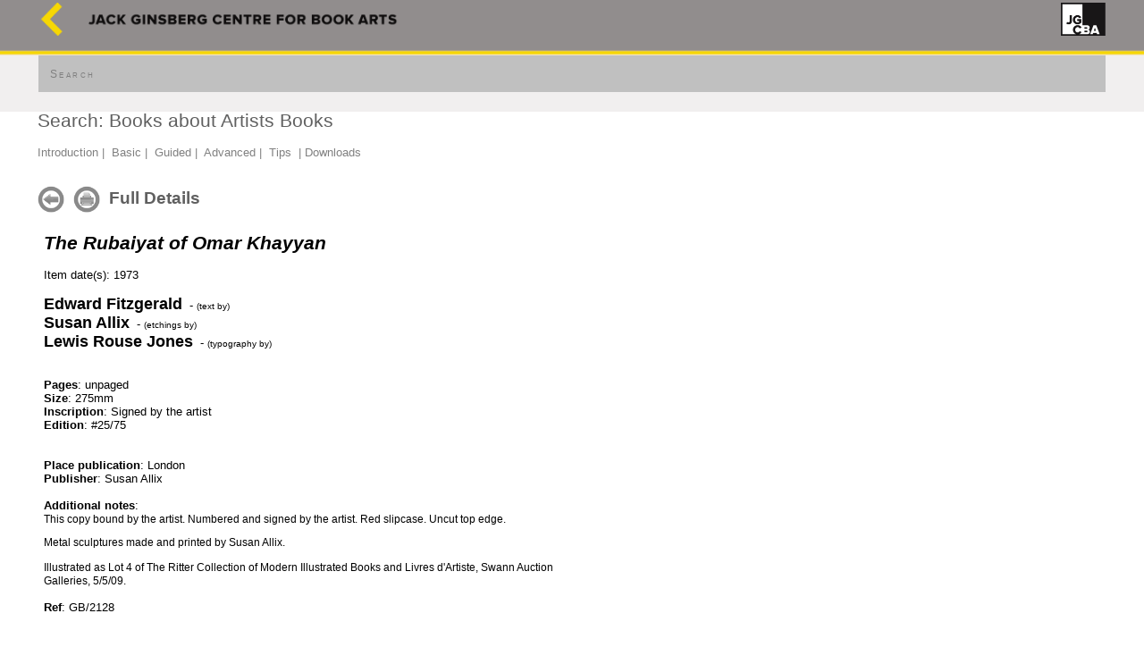

--- FILE ---
content_type: text/html
request_url: https://theartistsbook.org.za/view_collod.asp?pg=collod_item&collod_opt=item&ItemID=8827&pgsub=AB&show=_yes
body_size: 5716
content:
<!DOCTYPE html>

<html>
<head>
<meta http-equiv="X-UA-Compatible" content="IE=Edge"/>
<meta http-equiv="Content-Type" content="text/html; charset=utf-8" />
<meta name="viewport" content="width=device-width, initial-scale=1.0">
<link href="general.css" rel="stylesheet" type="text/css">
<link rel="shortcut icon" href="images/ab_web.ico">
<title>Jack Ginsberg Centre for Book Arts</title>
<script type="text/javascript" src="menucontents.js"></script>
<script type="text/javascript" src="anylinkmenu.js">
/***********************************************
* AnyLink JS Drop Down Menu v2.0- © Dynamic Drive DHTML code library (www.dynamicdrive.com)
* This notice MUST stay intact for legal use
* Visit Project Page at http://www.dynamicdrive.com/dynamicindex1/dropmenuindex.htm for full source code
***********************************************/
</script>
<script type="text/javascript">
//anylinkmenu.init("menu_anchors_class") //Pass in the CSS class of anchor links (that contain a sub menu)
anylinkmenu.init("menuanchorclass")
</script>
<!-- Global site tag (gtag.js) - Google Analytics -->
<script async src="https://www.googletagmanager.com/gtag/js?id=UA-147105529-1"></script>
<script>
  window.dataLayer = window.dataLayer || [];
  function gtag(){dataLayer.push(arguments);}
  gtag('js', new Date());
 
  gtag('config', 'UA-147105529-1');
</script>
</head>
<body>
<div align="center" class="header1">

<table border="0" cellpadding="1" width="1200">
<tr><td width="50" valign="middle">
<a href="default.asp?pg=home"title="Artists' Books home page"><img src="images/back_white_01.png" width="30"/></a>
</td><td vaign="top">
<img src="images/header_01.png" alt="" width="350"/>
</td><td valign="top" width="10%" align="right">
<a href="default.asp?pg=home"title="Artists' Books home page"><img src="images/logo.png" width="50" border="0"/></a>
</td></tr><tr><td valign="top" colspan="3"><br/>
<table width="100%" style="background-color:#c0c0c0;padding:10px;" id="menu"><tr><td valign="middle">
<a href="view_databases.asp?pg=databases"   class="menuitem1">Search</a>
<!--&nbsp;<font color="#808080">|</font>&nbsp;
<a href="view_collod.asp?pg=collod_results&collod_opt=browse&collod_m_opt=images" class="menuitem1" >Browse images</a>
<form action="view_databases.asp?pg=global_results" name="frmGlobalSearch" method="post" style="margin-left:5pt;vertical-align:bottom">
<input type="text" size="18" name="strGlobalTerms" style="width:200px">&nbsp;
<input type="image" src="oremd/search_01_50px.png" style="vertical-align:middle;height:20px" title="Click here to search" onclick="ValidateEntries()"><br>
</form>-->
</td></tr></table>
</td></tr>
</table>
<br>
<table border="0" cellpadding="0" width="1200">
<tr><td width="100%" valign="top" align="left" height="400">


<h2>Search: Books about Artists Books</h2>

<br>

<a href="view_databases.asp?pg=info&pgsub=databases_home">Introduction</a>&nbsp;<font color="#808080">|</font>&nbsp;

<a href="view_collod.asp?pg=collod_search&collod_opt=basic&pgsub=AB">Basic</a>&nbsp;<font color="#808080">|</font>&nbsp;
<a href="view_collod.asp?pg=collod_search&collod_opt=guided&pgsub=AB">Guided</a>&nbsp;<font color="#808080">|</font>&nbsp;
<!--<a href="view_collod.asp?pg=collod_results&collod_opt=browse&collod_m_opt=images&pgsub=AB">Browse</a>&nbsp;<font color="#808080">|</font>&nbsp;-->
<a href="view_collod.asp?pg=collod_search&collod_opt=advanced&pgsub=AB">Advanced</a>&nbsp;<font color="#808080">|</font>&nbsp;
<a href="view_databases.asp?pg=info&pgsub=databases_tips">Tips</a>

&nbsp;<font color="#808080">|</font>&nbsp;<a href="view_databases.asp?pg=info&pgsub=databases_downloads">Downloads</a>

<br><br>

<br>

<h3>
<input type="image" src="collod/back_01_50px.png" onclick="window.history.go(-1)" title="< Previous page" align="absmiddle" width="30">&nbsp;
<input type="image" src="collod/printer_01_50px.png" onClick="window.print()" align="absmiddle" width="30">&nbsp;&nbsp;Full Details
</h3>
<br>

<table width="98%" cellspacing="6"><tr><td width="50%" valign="top">
<font style="font-size:16pt;font-weight:bold;font-style:italic">The&nbsp;Rubaiyat of Omar Khayyan</font><br><br>Item date(s):&nbsp;1973<br>
<br><font size=+1><b>Edward Fitzgerald</b></font>
	&nbsp;-&nbsp;<font size=1>(text by)</font><br>
	<font size=+1><b>Susan Allix</b></font>
	&nbsp;-&nbsp;<font size=1>(etchings by)</font><br>
	<font size=+1><b>Lewis Rouse Jones</b></font>
	&nbsp;-&nbsp;<font size=1>(typography by)</font><br>
	
	<br><br>
<b>Pages</b>:&nbsp;unpaged<br><b>Size</b>:&nbsp;275mm<br><b>Inscription</b>:&nbsp;Signed by the artist<br><b>Edition</b>:&nbsp;#25/75 <br>
<br>

<br>
<b>Place publication</b>:&nbsp;London<br><b>Publisher</b>:&nbsp;Susan Allix<br>
<br><b>Additional notes</b>:<br><font style="font-size:9pt">This copy bound by the artist.  Numbered and signed by the artist.  Red slipcase.  Uncut top edge.<p>
Metal sculptures made and printed by Susan Allix.<p>
Illustrated as Lot 4 of The Ritter Collection of Modern Illustrated Books and Livres d'Artiste, Swann Auction Galleries, 5/5/09.</font><br><br><b>Ref</b>:&nbsp;GB/2128<br><br>
	<table width=100%><tr>
	<td valign=top>
	</td></tr><tr>
	<td valign=top>
	</td></tr><tr>
	<td valign=top>
<div class="bgarticles1">

<br>
</div>	
	</td></tr>
	</table>  		
	</td><td valign=top align=left>
	
<br>
<table width="98%" cellpadding=6 cellspacing=6><tr>

</tr>
</table>

<br>

	</tr></table>
		

</td></tr></table>
<br>
<table width=1200><tr><td><hr><br><font style="font-size:9pt"><!--<a href="view.asp?pg=terms">Terms of Use and Privacy Policy</a>&nbsp;|&nbsp;-->&copy; Jack Ginsberg Centre for Book Arts (JGCBA). All rights reserved.</font></td></tr></table>
</div>
</body>
</html>


--- FILE ---
content_type: application/javascript
request_url: https://theartistsbook.org.za/menucontents.js
body_size: 886
content:
var anylinkmenu1={divclass:'anylinkmenu', inlinestyle:'', linktarget:''} //First menu variable. Make sure "anylinkmenu1" is a unique name!
anylinkmenu1.items=[
	["Search", "view_databases.asp?pg=databases"],
	["South African Artists` Books", "view_collod.asp?pg=collod_search&collod_opt=basic"],
	["Art Monographs", "view_collod2.asp?pg=collod_search&collod_opt=basic&pgsub=AM"],
	["Books about Artists Books", "view_collod2.asp?pg=collod_search&collod_opt=basic&pgsub=AB"],
	["General Books", "view_collod2.asp?pg=collod_search&collod_opt=basic&pgsub=GB"],
	["International Artists Books", "view_collod2.asp?pg=collod_search&collod_opt=basic&pgsub=IAB"],
	["Popular Culture", "view_collod2.asp?pg=collod_search&collod_opt=basic&pgsub=PC"],
	["Reference Books", "view_collod2.asp?pg=collod_search&collod_opt=basic&pgsub=REF"],
	["South African Art Monographs", "view_collod2.asp?pg=collod_search&collod_opt=basic&pgsub=SA"],
	["Browse images", "view_collod.asp?pg=collod_results&collod_opt=browse&collod_m_opt=images"] //no comma following last entry!
]